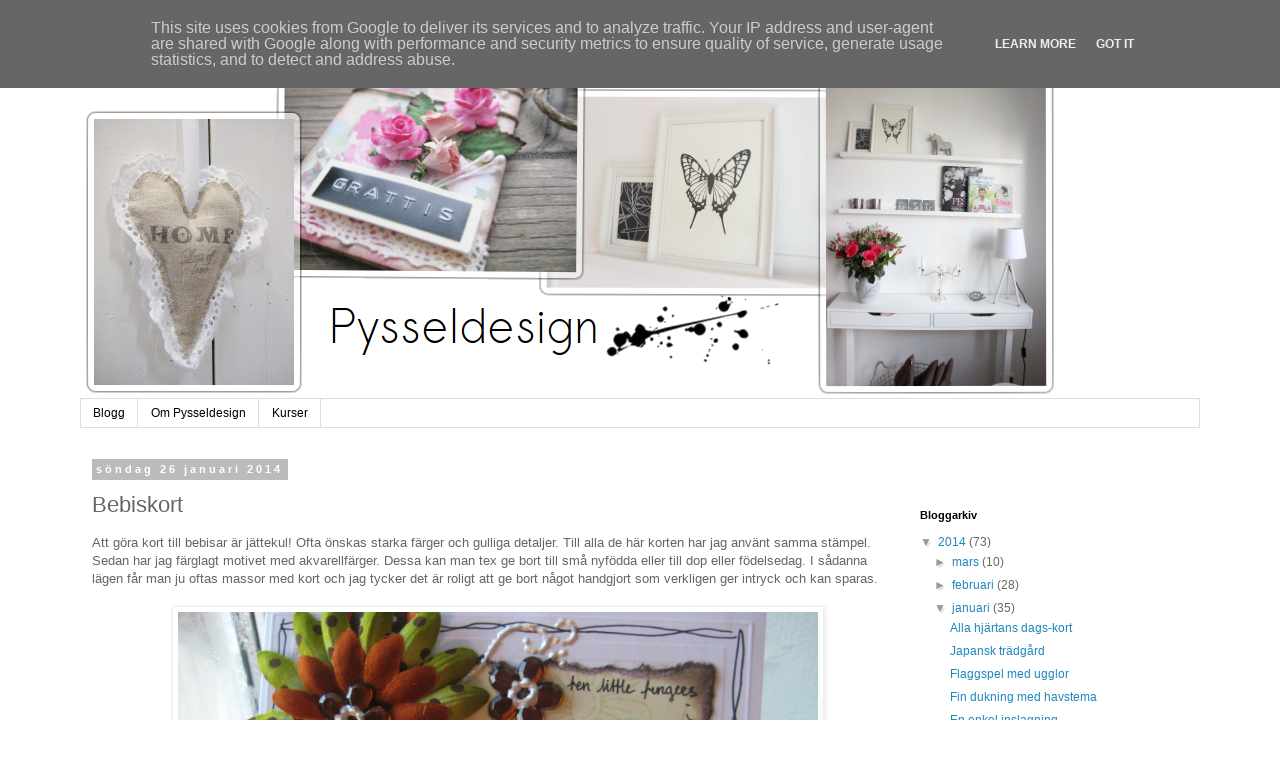

--- FILE ---
content_type: text/html; charset=UTF-8
request_url: http://blog.pysseldesign.se/2014/01/bebiskort.html
body_size: 12434
content:
<!DOCTYPE html>
<html class='v2' dir='ltr' xmlns='http://www.w3.org/1999/xhtml' xmlns:b='http://www.google.com/2005/gml/b' xmlns:data='http://www.google.com/2005/gml/data' xmlns:expr='http://www.google.com/2005/gml/expr'>
<head>
<link href='https://www.blogger.com/static/v1/widgets/335934321-css_bundle_v2.css' rel='stylesheet' type='text/css'/>
<meta content='width=1100' name='viewport'/>
<meta content='text/html; charset=UTF-8' http-equiv='Content-Type'/>
<meta content='blogger' name='generator'/>
<link href='http://blog.pysseldesign.se/favicon.ico' rel='icon' type='image/x-icon'/>
<link href='http://blog.pysseldesign.se/2014/01/bebiskort.html' rel='canonical'/>
<link rel="alternate" type="application/atom+xml" title="Pysseldesign - Atom" href="http://blog.pysseldesign.se/feeds/posts/default" />
<link rel="alternate" type="application/rss+xml" title="Pysseldesign - RSS" href="http://blog.pysseldesign.se/feeds/posts/default?alt=rss" />
<link rel="service.post" type="application/atom+xml" title="Pysseldesign - Atom" href="https://www.blogger.com/feeds/4026540167043907456/posts/default" />

<link rel="alternate" type="application/atom+xml" title="Pysseldesign - Atom" href="http://blog.pysseldesign.se/feeds/4747759877629775233/comments/default" />
<!--Can't find substitution for tag [blog.ieCssRetrofitLinks]-->
<link href='https://blogger.googleusercontent.com/img/b/R29vZ2xl/AVvXsEhnYanTHiOp5_az6PTUyhA344IrO1KtYVRj0DliSf5GhAhtgvFV3fN6cf_cajl6OsSRNaqKpf6fk7imUuSocS3gBpSluUBRxBK8_yQ3ohphDKb-BpMotioyHjXg7216ivPLye9BlSq5NYhI/s1600/IMG_3529.JPG' rel='image_src'/>
<meta content='http://blog.pysseldesign.se/2014/01/bebiskort.html' property='og:url'/>
<meta content='Bebiskort' property='og:title'/>
<meta content='Att göra kort till bebisar är jättekul! Ofta önskas starka färger och gulliga detaljer. Till alla de här korten har jag använt samma stämpel...' property='og:description'/>
<meta content='https://blogger.googleusercontent.com/img/b/R29vZ2xl/AVvXsEhnYanTHiOp5_az6PTUyhA344IrO1KtYVRj0DliSf5GhAhtgvFV3fN6cf_cajl6OsSRNaqKpf6fk7imUuSocS3gBpSluUBRxBK8_yQ3ohphDKb-BpMotioyHjXg7216ivPLye9BlSq5NYhI/w1200-h630-p-k-no-nu/IMG_3529.JPG' property='og:image'/>
<title>Pysseldesign: Bebiskort</title>
<style id='page-skin-1' type='text/css'><!--
/*
-----------------------------------------------
Blogger Template Style
Name:     Simple
Designer: Blogger
URL:      www.blogger.com
----------------------------------------------- */
/* Content
----------------------------------------------- */
body {
font: normal normal 12px 'Trebuchet MS', Trebuchet, Verdana, sans-serif;
color: #666666;
background: #ffffff none repeat scroll top left;
padding: 0 0 0 0;
}
html body .region-inner {
min-width: 0;
max-width: 100%;
width: auto;
}
h2 {
font-size: 22px;
}
a:link {
text-decoration:none;
color: #2288bb;
}
a:visited {
text-decoration:none;
color: #888888;
}
a:hover {
text-decoration:underline;
color: #33aaff;
}
.body-fauxcolumn-outer .fauxcolumn-inner {
background: transparent none repeat scroll top left;
_background-image: none;
}
.body-fauxcolumn-outer .cap-top {
position: absolute;
z-index: 1;
height: 400px;
width: 100%;
}
.body-fauxcolumn-outer .cap-top .cap-left {
width: 100%;
background: transparent none repeat-x scroll top left;
_background-image: none;
}
.content-outer {
-moz-box-shadow: 0 0 0 rgba(0, 0, 0, .15);
-webkit-box-shadow: 0 0 0 rgba(0, 0, 0, .15);
-goog-ms-box-shadow: 0 0 0 #333333;
box-shadow: 0 0 0 rgba(0, 0, 0, .15);
margin-bottom: 1px;
}
.content-inner {
padding: 10px 40px;
}
.content-inner {
background-color: #ffffff;
}
/* Header
----------------------------------------------- */
.header-outer {
background: transparent none repeat-x scroll 0 -400px;
_background-image: none;
}
.Header h1 {
font: normal normal 40px 'Trebuchet MS',Trebuchet,Verdana,sans-serif;
color: #000000;
text-shadow: 0 0 0 rgba(0, 0, 0, .2);
}
.Header h1 a {
color: #000000;
}
.Header .description {
font-size: 18px;
color: #000000;
}
.header-inner .Header .titlewrapper {
padding: 22px 0;
}
.header-inner .Header .descriptionwrapper {
padding: 0 0;
}
/* Tabs
----------------------------------------------- */
.tabs-inner .section:first-child {
border-top: 0 solid #dddddd;
}
.tabs-inner .section:first-child ul {
margin-top: -1px;
border-top: 1px solid #dddddd;
border-left: 1px solid #dddddd;
border-right: 1px solid #dddddd;
}
.tabs-inner .widget ul {
background: transparent none repeat-x scroll 0 -800px;
_background-image: none;
border-bottom: 1px solid #dddddd;
margin-top: 0;
margin-left: -30px;
margin-right: -30px;
}
.tabs-inner .widget li a {
display: inline-block;
padding: .6em 1em;
font: normal normal 12px 'Trebuchet MS', Trebuchet, Verdana, sans-serif;
color: #000000;
border-left: 1px solid #ffffff;
border-right: 1px solid #dddddd;
}
.tabs-inner .widget li:first-child a {
border-left: none;
}
.tabs-inner .widget li.selected a, .tabs-inner .widget li a:hover {
color: #000000;
background-color: #eeeeee;
text-decoration: none;
}
/* Columns
----------------------------------------------- */
.main-outer {
border-top: 0 solid transparent;
}
.fauxcolumn-left-outer .fauxcolumn-inner {
border-right: 1px solid transparent;
}
.fauxcolumn-right-outer .fauxcolumn-inner {
border-left: 1px solid transparent;
}
/* Headings
----------------------------------------------- */
div.widget > h2,
div.widget h2.title {
margin: 0 0 1em 0;
font: normal bold 11px 'Trebuchet MS',Trebuchet,Verdana,sans-serif;
color: #000000;
}
/* Widgets
----------------------------------------------- */
.widget .zippy {
color: #999999;
text-shadow: 2px 2px 1px rgba(0, 0, 0, .1);
}
.widget .popular-posts ul {
list-style: none;
}
/* Posts
----------------------------------------------- */
h2.date-header {
font: normal bold 11px Arial, Tahoma, Helvetica, FreeSans, sans-serif;
}
.date-header span {
background-color: #bbbbbb;
color: #ffffff;
padding: 0.4em;
letter-spacing: 3px;
margin: inherit;
}
.main-inner {
padding-top: 35px;
padding-bottom: 65px;
}
.main-inner .column-center-inner {
padding: 0 0;
}
.main-inner .column-center-inner .section {
margin: 0 1em;
}
.post {
margin: 0 0 45px 0;
}
h3.post-title, .comments h4 {
font: normal normal 22px 'Trebuchet MS',Trebuchet,Verdana,sans-serif;
margin: .75em 0 0;
}
.post-body {
font-size: 110%;
line-height: 1.4;
position: relative;
}
.post-body img, .post-body .tr-caption-container, .Profile img, .Image img,
.BlogList .item-thumbnail img {
padding: 2px;
background: #ffffff;
border: 1px solid #eeeeee;
-moz-box-shadow: 1px 1px 5px rgba(0, 0, 0, .1);
-webkit-box-shadow: 1px 1px 5px rgba(0, 0, 0, .1);
box-shadow: 1px 1px 5px rgba(0, 0, 0, .1);
}
.post-body img, .post-body .tr-caption-container {
padding: 5px;
}
.post-body .tr-caption-container {
color: #666666;
}
.post-body .tr-caption-container img {
padding: 0;
background: transparent;
border: none;
-moz-box-shadow: 0 0 0 rgba(0, 0, 0, .1);
-webkit-box-shadow: 0 0 0 rgba(0, 0, 0, .1);
box-shadow: 0 0 0 rgba(0, 0, 0, .1);
}
.post-header {
margin: 0 0 1.5em;
line-height: 1.6;
font-size: 90%;
}
.post-footer {
margin: 20px -2px 0;
padding: 5px 10px;
color: #666666;
background-color: #eeeeee;
border-bottom: 1px solid #eeeeee;
line-height: 1.6;
font-size: 90%;
}
#comments .comment-author {
padding-top: 1.5em;
border-top: 1px solid transparent;
background-position: 0 1.5em;
}
#comments .comment-author:first-child {
padding-top: 0;
border-top: none;
}
.avatar-image-container {
margin: .2em 0 0;
}
#comments .avatar-image-container img {
border: 1px solid #eeeeee;
}
/* Comments
----------------------------------------------- */
.comments .comments-content .icon.blog-author {
background-repeat: no-repeat;
background-image: url([data-uri]);
}
.comments .comments-content .loadmore a {
border-top: 1px solid #999999;
border-bottom: 1px solid #999999;
}
.comments .comment-thread.inline-thread {
background-color: #eeeeee;
}
.comments .continue {
border-top: 2px solid #999999;
}
/* Accents
---------------------------------------------- */
.section-columns td.columns-cell {
border-left: 1px solid transparent;
}
.blog-pager {
background: transparent url(//www.blogblog.com/1kt/simple/paging_dot.png) repeat-x scroll top center;
}
.blog-pager-older-link, .home-link,
.blog-pager-newer-link {
background-color: #ffffff;
padding: 5px;
}
.footer-outer {
border-top: 1px dashed #bbbbbb;
}
/* Mobile
----------------------------------------------- */
body.mobile  {
background-size: auto;
}
.mobile .body-fauxcolumn-outer {
background: transparent none repeat scroll top left;
}
.mobile .body-fauxcolumn-outer .cap-top {
background-size: 100% auto;
}
.mobile .content-outer {
-webkit-box-shadow: 0 0 3px rgba(0, 0, 0, .15);
box-shadow: 0 0 3px rgba(0, 0, 0, .15);
}
.mobile .tabs-inner .widget ul {
margin-left: 0;
margin-right: 0;
}
.mobile .post {
margin: 0;
}
.mobile .main-inner .column-center-inner .section {
margin: 0;
}
.mobile .date-header span {
padding: 0.1em 10px;
margin: 0 -10px;
}
.mobile h3.post-title {
margin: 0;
}
.mobile .blog-pager {
background: transparent none no-repeat scroll top center;
}
.mobile .footer-outer {
border-top: none;
}
.mobile .main-inner, .mobile .footer-inner {
background-color: #ffffff;
}
.mobile-index-contents {
color: #666666;
}
.mobile-link-button {
background-color: #2288bb;
}
.mobile-link-button a:link, .mobile-link-button a:visited {
color: #ffffff;
}
.mobile .tabs-inner .section:first-child {
border-top: none;
}
.mobile .tabs-inner .PageList .widget-content {
background-color: #eeeeee;
color: #000000;
border-top: 1px solid #dddddd;
border-bottom: 1px solid #dddddd;
}
.mobile .tabs-inner .PageList .widget-content .pagelist-arrow {
border-left: 1px solid #dddddd;
}

--></style>
<style id='template-skin-1' type='text/css'><!--
body {
min-width: 1200px;
}
.content-outer, .content-fauxcolumn-outer, .region-inner {
min-width: 1200px;
max-width: 1200px;
_width: 1200px;
}
.main-inner .columns {
padding-left: 0;
padding-right: 310px;
}
.main-inner .fauxcolumn-center-outer {
left: 0;
right: 310px;
/* IE6 does not respect left and right together */
_width: expression(this.parentNode.offsetWidth -
parseInt("0") -
parseInt("310px") + 'px');
}
.main-inner .fauxcolumn-left-outer {
width: 0;
}
.main-inner .fauxcolumn-right-outer {
width: 310px;
}
.main-inner .column-left-outer {
width: 0;
right: 100%;
margin-left: -0;
}
.main-inner .column-right-outer {
width: 310px;
margin-right: -310px;
}
#layout {
min-width: 0;
}
#layout .content-outer {
min-width: 0;
width: 800px;
}
#layout .region-inner {
min-width: 0;
width: auto;
}
--></style>
<link href='https://www.blogger.com/dyn-css/authorization.css?targetBlogID=4026540167043907456&amp;zx=ab6a4908-b515-48fe-beac-19c5ca0f155b' media='none' onload='if(media!=&#39;all&#39;)media=&#39;all&#39;' rel='stylesheet'/><noscript><link href='https://www.blogger.com/dyn-css/authorization.css?targetBlogID=4026540167043907456&amp;zx=ab6a4908-b515-48fe-beac-19c5ca0f155b' rel='stylesheet'/></noscript>
<meta name='google-adsense-platform-account' content='ca-host-pub-1556223355139109'/>
<meta name='google-adsense-platform-domain' content='blogspot.com'/>

<!-- data-ad-client=ca-pub-3387265663657729 -->

<script type="text/javascript" language="javascript">
  // Supply ads personalization default for EEA readers
  // See https://www.blogger.com/go/adspersonalization
  adsbygoogle = window.adsbygoogle || [];
  if (typeof adsbygoogle.requestNonPersonalizedAds === 'undefined') {
    adsbygoogle.requestNonPersonalizedAds = 1;
  }
</script>


</head>
<body class='loading variant-simplysimple'>
<!-- facebook custom START -->
<div id='fb-root'>
</div>
<script>(function(d, s, id) {
  var js, fjs = d.getElementsByTagName(s)[0];
  if (d.getElementById(id)) return;
  js = d.createElement(s); js.id = id;
  js.src = "//connect.facebook.net/en_US/all.js#xfbml=1";
  fjs.parentNode.insertBefore(js, fjs);
}(document, 'script', 'facebook-jssdk'));</script>
<!-- facebook custom END -->
<div class='navbar section' id='navbar'><div class='widget Navbar' data-version='1' id='Navbar1'><script type="text/javascript">
    function setAttributeOnload(object, attribute, val) {
      if(window.addEventListener) {
        window.addEventListener('load',
          function(){ object[attribute] = val; }, false);
      } else {
        window.attachEvent('onload', function(){ object[attribute] = val; });
      }
    }
  </script>
<div id="navbar-iframe-container"></div>
<script type="text/javascript" src="https://apis.google.com/js/platform.js"></script>
<script type="text/javascript">
      gapi.load("gapi.iframes:gapi.iframes.style.bubble", function() {
        if (gapi.iframes && gapi.iframes.getContext) {
          gapi.iframes.getContext().openChild({
              url: 'https://www.blogger.com/navbar/4026540167043907456?po\x3d4747759877629775233\x26origin\x3dhttp://blog.pysseldesign.se',
              where: document.getElementById("navbar-iframe-container"),
              id: "navbar-iframe"
          });
        }
      });
    </script><script type="text/javascript">
(function() {
var script = document.createElement('script');
script.type = 'text/javascript';
script.src = '//pagead2.googlesyndication.com/pagead/js/google_top_exp.js';
var head = document.getElementsByTagName('head')[0];
if (head) {
head.appendChild(script);
}})();
</script>
</div></div>
<div class='body-fauxcolumns'>
<div class='fauxcolumn-outer body-fauxcolumn-outer'>
<div class='cap-top'>
<div class='cap-left'></div>
<div class='cap-right'></div>
</div>
<div class='fauxborder-left'>
<div class='fauxborder-right'></div>
<div class='fauxcolumn-inner'>
</div>
</div>
<div class='cap-bottom'>
<div class='cap-left'></div>
<div class='cap-right'></div>
</div>
</div>
</div>
<div class='content'>
<div class='content-fauxcolumns'>
<div class='fauxcolumn-outer content-fauxcolumn-outer'>
<div class='cap-top'>
<div class='cap-left'></div>
<div class='cap-right'></div>
</div>
<div class='fauxborder-left'>
<div class='fauxborder-right'></div>
<div class='fauxcolumn-inner'>
</div>
</div>
<div class='cap-bottom'>
<div class='cap-left'></div>
<div class='cap-right'></div>
</div>
</div>
</div>
<div class='content-outer'>
<div class='content-cap-top cap-top'>
<div class='cap-left'></div>
<div class='cap-right'></div>
</div>
<div class='fauxborder-left content-fauxborder-left'>
<div class='fauxborder-right content-fauxborder-right'></div>
<div class='content-inner'>
<header>
<div class='header-outer'>
<div class='header-cap-top cap-top'>
<div class='cap-left'></div>
<div class='cap-right'></div>
</div>
<div class='fauxborder-left header-fauxborder-left'>
<div class='fauxborder-right header-fauxborder-right'></div>
<div class='region-inner header-inner'>
<div class='header section' id='header'><div class='widget Header' data-version='1' id='Header1'>
<div id='header-inner'>
<a href='http://blog.pysseldesign.se/' style='display: block'>
<img alt='Pysseldesign' height='359px; ' id='Header1_headerimg' src='https://blogger.googleusercontent.com/img/b/R29vZ2xl/AVvXsEhJTGzQzV2GgowoVfhkuEw05YMaZxQjXwCGs4rhBF35_m0hwHom7ECrSs2GO-CEySS10m9lx5zDEw8nzNxgG2ki3RB3es0u00TSniQaJ06hKUWNs_zz9EV6aJKy8J3maTXqYAoi8El4t8eS/s1600/header3.png' style='display: block' width='979px; '/>
</a>
</div>
</div></div>
</div>
</div>
<div class='header-cap-bottom cap-bottom'>
<div class='cap-left'></div>
<div class='cap-right'></div>
</div>
</div>
</header>
<div class='tabs-outer'>
<div class='tabs-cap-top cap-top'>
<div class='cap-left'></div>
<div class='cap-right'></div>
</div>
<div class='fauxborder-left tabs-fauxborder-left'>
<div class='fauxborder-right tabs-fauxborder-right'></div>
<div class='region-inner tabs-inner'>
<div class='tabs section' id='crosscol'><div class='widget PageList' data-version='1' id='PageList1'>
<h2>Sidor</h2>
<div class='widget-content'>
<ul>
<li>
<a href='http://blog.pysseldesign.se/'>Blogg</a>
</li>
<li>
<a href='http://blog.pysseldesign.se/p/blog-page.html'>Om Pysseldesign</a>
</li>
<li>
<a href='http://blog.pysseldesign.se/p/blog-page_13.html'>Kurser</a>
</li>
</ul>
<div class='clear'></div>
</div>
</div></div>
<div class='tabs no-items section' id='crosscol-overflow'></div>
</div>
</div>
<div class='tabs-cap-bottom cap-bottom'>
<div class='cap-left'></div>
<div class='cap-right'></div>
</div>
</div>
<div class='main-outer'>
<div class='main-cap-top cap-top'>
<div class='cap-left'></div>
<div class='cap-right'></div>
</div>
<div class='fauxborder-left main-fauxborder-left'>
<div class='fauxborder-right main-fauxborder-right'></div>
<div class='region-inner main-inner'>
<div class='columns fauxcolumns'>
<div class='fauxcolumn-outer fauxcolumn-center-outer'>
<div class='cap-top'>
<div class='cap-left'></div>
<div class='cap-right'></div>
</div>
<div class='fauxborder-left'>
<div class='fauxborder-right'></div>
<div class='fauxcolumn-inner'>
</div>
</div>
<div class='cap-bottom'>
<div class='cap-left'></div>
<div class='cap-right'></div>
</div>
</div>
<div class='fauxcolumn-outer fauxcolumn-left-outer'>
<div class='cap-top'>
<div class='cap-left'></div>
<div class='cap-right'></div>
</div>
<div class='fauxborder-left'>
<div class='fauxborder-right'></div>
<div class='fauxcolumn-inner'>
</div>
</div>
<div class='cap-bottom'>
<div class='cap-left'></div>
<div class='cap-right'></div>
</div>
</div>
<div class='fauxcolumn-outer fauxcolumn-right-outer'>
<div class='cap-top'>
<div class='cap-left'></div>
<div class='cap-right'></div>
</div>
<div class='fauxborder-left'>
<div class='fauxborder-right'></div>
<div class='fauxcolumn-inner'>
</div>
</div>
<div class='cap-bottom'>
<div class='cap-left'></div>
<div class='cap-right'></div>
</div>
</div>
<!-- corrects IE6 width calculation -->
<div class='columns-inner'>
<div class='column-center-outer'>
<div class='column-center-inner'>
<div class='main section' id='main'><div class='widget Blog' data-version='1' id='Blog1'>
<div class='blog-posts hfeed'>

          <div class="date-outer">
        
<h2 class='date-header'><span>söndag 26 januari 2014</span></h2>

          <div class="date-posts">
        
<div class='post-outer'>
<div class='post hentry' itemprop='blogPost' itemscope='itemscope' itemtype='http://schema.org/BlogPosting'>
<meta content='https://blogger.googleusercontent.com/img/b/R29vZ2xl/AVvXsEhnYanTHiOp5_az6PTUyhA344IrO1KtYVRj0DliSf5GhAhtgvFV3fN6cf_cajl6OsSRNaqKpf6fk7imUuSocS3gBpSluUBRxBK8_yQ3ohphDKb-BpMotioyHjXg7216ivPLye9BlSq5NYhI/s1600/IMG_3529.JPG' itemprop='image_url'/>
<meta content='4026540167043907456' itemprop='blogId'/>
<meta content='4747759877629775233' itemprop='postId'/>
<a name='4747759877629775233'></a>
<h3 class='post-title entry-title' itemprop='name'>
Bebiskort
</h3>
<div class='post-header'>
<div class='post-header-line-1'></div>
</div>
<div class='post-body entry-content' id='post-body-4747759877629775233' itemprop='description articleBody'>
Att göra kort till bebisar är jättekul! Ofta önskas starka färger och gulliga detaljer. Till alla de här korten har jag använt samma stämpel. Sedan har jag färglagt motivet med akvarellfärger. Dessa kan man tex ge bort till små nyfödda eller till dop eller födelsedag. I sådanna lägen får man ju oftas massor med kort och jag tycker det är roligt att ge bort något handgjort som verkligen ger intryck och kan sparas.<br />
<br />
<div class="separator" style="clear: both; text-align: center;">
<a href="https://blogger.googleusercontent.com/img/b/R29vZ2xl/AVvXsEgkt3MTSFBfhFOTDTr09F4hwGARdKrn13B59uRcW6LP2izF_24R60bMQ6aOy1J8Z8mHAh7TBXRjmmZuq5yRXYmeTtSN2uLaercYXAoyRn1a5bR4Tm00qYYcLDQpbXV5Hdnjekx8kyfW6_xY/s1600/IMG_3755.JPG" imageanchor="1" style="margin-left: 1em; margin-right: 1em;"></a><a href="https://blogger.googleusercontent.com/img/b/R29vZ2xl/AVvXsEhnYanTHiOp5_az6PTUyhA344IrO1KtYVRj0DliSf5GhAhtgvFV3fN6cf_cajl6OsSRNaqKpf6fk7imUuSocS3gBpSluUBRxBK8_yQ3ohphDKb-BpMotioyHjXg7216ivPLye9BlSq5NYhI/s1600/IMG_3529.JPG" imageanchor="1" style="margin-left: 1em; margin-right: 1em;"><img border="0" height="480" src="https://blogger.googleusercontent.com/img/b/R29vZ2xl/AVvXsEhnYanTHiOp5_az6PTUyhA344IrO1KtYVRj0DliSf5GhAhtgvFV3fN6cf_cajl6OsSRNaqKpf6fk7imUuSocS3gBpSluUBRxBK8_yQ3ohphDKb-BpMotioyHjXg7216ivPLye9BlSq5NYhI/s1600/IMG_3529.JPG" width="640" /></a></div>
<div class="separator" style="clear: both; text-align: center;">
<a href="https://blogger.googleusercontent.com/img/b/R29vZ2xl/AVvXsEiWl6mluLnWwtzdFA4_5wKjOzo8s_VVV3MYcKD1LYrHokLz28T46EmhRM3Sncz8pqEeFariGeiKwDyE3M7wUXGx8wY580jsVTkjpPi-dnmZhqxm_vLhSfFLaQXBel3r1hxi1Un2kkNdhMaX/s1600/IMG_3528.JPG" imageanchor="1" style="margin-left: 1em; margin-right: 1em;"><img border="0" height="480" src="https://blogger.googleusercontent.com/img/b/R29vZ2xl/AVvXsEiWl6mluLnWwtzdFA4_5wKjOzo8s_VVV3MYcKD1LYrHokLz28T46EmhRM3Sncz8pqEeFariGeiKwDyE3M7wUXGx8wY580jsVTkjpPi-dnmZhqxm_vLhSfFLaQXBel3r1hxi1Un2kkNdhMaX/s1600/IMG_3528.JPG" width="640" /></a></div>
<div class="separator" style="clear: both; text-align: center;">
<a href="https://blogger.googleusercontent.com/img/b/R29vZ2xl/AVvXsEigJip1y6lqVgOGnlLtce5Lv7_TK0Bjn55DObH_DIOoxxeKA9Bi-NdPW-w5pZ4MzzgLgWF-7TLUNRwFH8ecwUCQgWIHH2Dh2A09jFDnIEVQayHIQe4D5D37sBB7M2xDcQOsHeXES0RuAF5c/s1600/IMG_3755.JPG" imageanchor="1" style="margin-left: 1em; margin-right: 1em;"><img border="0" height="632" src="https://blogger.googleusercontent.com/img/b/R29vZ2xl/AVvXsEigJip1y6lqVgOGnlLtce5Lv7_TK0Bjn55DObH_DIOoxxeKA9Bi-NdPW-w5pZ4MzzgLgWF-7TLUNRwFH8ecwUCQgWIHH2Dh2A09jFDnIEVQayHIQe4D5D37sBB7M2xDcQOsHeXES0RuAF5c/s1600/IMG_3755.JPG" width="640" /></a></div>
<div class="separator" style="clear: both; text-align: center;">
<a href="https://blogger.googleusercontent.com/img/b/R29vZ2xl/AVvXsEibujpLoNsixwU1f-MCXy1Oyhrj1-QgsycGoi5MpVEnzcWQOyRSYYn1gqfH-2gPhvl_gG8ieXCkuuF1_EnGWzW3J_f8pSXJfFBw7wS91iG6i403bjdvHEgevtvqnyBmecZbH_XGWt9bw9aO/s1600/IMG_3756.JPG" imageanchor="1" style="margin-left: 1em; margin-right: 1em;"><img border="0" height="480" src="https://blogger.googleusercontent.com/img/b/R29vZ2xl/AVvXsEibujpLoNsixwU1f-MCXy1Oyhrj1-QgsycGoi5MpVEnzcWQOyRSYYn1gqfH-2gPhvl_gG8ieXCkuuF1_EnGWzW3J_f8pSXJfFBw7wS91iG6i403bjdvHEgevtvqnyBmecZbH_XGWt9bw9aO/s1600/IMG_3756.JPG" width="640" /></a></div>
<div style='clear: both;'></div>
</div>
<div class='post-footer'>
<div class='post-footer-line post-footer-line-1'><span class='post-author vcard'>
Upplagd av
<span class='fn' itemprop='author' itemscope='itemscope' itemtype='http://schema.org/Person'>
<span itemprop='name'>Elin</span>
</span>
</span>
<span class='post-timestamp'>
kl.
<meta content='http://blog.pysseldesign.se/2014/01/bebiskort.html' itemprop='url'/>
<a class='timestamp-link' href='http://blog.pysseldesign.se/2014/01/bebiskort.html' rel='bookmark' title='permanent link'><abbr class='published' itemprop='datePublished' title='2014-01-26T13:00:00+01:00'>13:00</abbr></a>
</span>
<span class='post-comment-link'>
</span>
<span class='post-icons'>
<span class='item-control blog-admin pid-1276151453'>
<a href='https://www.blogger.com/post-edit.g?blogID=4026540167043907456&postID=4747759877629775233&from=pencil' title='Redigera inlägg'>
<img alt='' class='icon-action' height='18' src='https://resources.blogblog.com/img/icon18_edit_allbkg.gif' width='18'/>
</a>
</span>
</span>
<div class='post-share-buttons goog-inline-block'>
<script>if(document.location.href.match('\.html')) document.write("<div class='fb-like' data-layout='fb-like' data-send='false' data-show-faces='false' data-width='300'></div>");</script>
<a class='goog-inline-block share-button sb-email' href='https://www.blogger.com/share-post.g?blogID=4026540167043907456&postID=4747759877629775233&target=email' target='_blank' title='Skicka med e-post'><span class='share-button-link-text'>Skicka med e-post</span></a><a class='goog-inline-block share-button sb-blog' href='https://www.blogger.com/share-post.g?blogID=4026540167043907456&postID=4747759877629775233&target=blog' onclick='window.open(this.href, "_blank", "height=270,width=475"); return false;' target='_blank' title='BlogThis!'><span class='share-button-link-text'>BlogThis!</span></a><a class='goog-inline-block share-button sb-twitter' href='https://www.blogger.com/share-post.g?blogID=4026540167043907456&postID=4747759877629775233&target=twitter' target='_blank' title='Dela på X'><span class='share-button-link-text'>Dela på X</span></a><a class='goog-inline-block share-button sb-facebook' href='https://www.blogger.com/share-post.g?blogID=4026540167043907456&postID=4747759877629775233&target=facebook' onclick='window.open(this.href, "_blank", "height=430,width=640"); return false;' target='_blank' title='Dela på Facebook'><span class='share-button-link-text'>Dela på Facebook</span></a>
</div>
</div>
<div class='post-footer-line post-footer-line-2'><span class='post-labels'>
Etiketter:
<a href='http://blog.pysseldesign.se/search/label/Kort' rel='tag'>Kort</a>,
<a href='http://blog.pysseldesign.se/search/label/Scrapbooking' rel='tag'>Scrapbooking</a>
</span>
</div>
<div class='post-footer-line post-footer-line-3'></div>
</div>
</div>
<div class='comments' id='comments'>
<a name='comments'></a>
<h4>Inga kommentarer:</h4>
<div id='Blog1_comments-block-wrapper'>
<dl class='avatar-comment-indent' id='comments-block'>
</dl>
</div>
<p class='comment-footer'>
<div class='comment-form'>
<a name='comment-form'></a>
<h4 id='comment-post-message'>Skicka en kommentar</h4>
<p>
</p>
<a href='https://www.blogger.com/comment/frame/4026540167043907456?po=4747759877629775233&hl=sv&saa=85391&origin=http://blog.pysseldesign.se' id='comment-editor-src'></a>
<iframe allowtransparency='true' class='blogger-iframe-colorize blogger-comment-from-post' frameborder='0' height='410px' id='comment-editor' name='comment-editor' src='' width='100%'></iframe>
<script src='https://www.blogger.com/static/v1/jsbin/2830521187-comment_from_post_iframe.js' type='text/javascript'></script>
<script type='text/javascript'>
      BLOG_CMT_createIframe('https://www.blogger.com/rpc_relay.html');
    </script>
</div>
</p>
</div>
</div>

        </div></div>
      
</div>
<div class='blog-pager' id='blog-pager'>
<span id='blog-pager-newer-link'>
<a class='blog-pager-newer-link' href='http://blog.pysseldesign.se/2014/01/en-enkel-inslagning.html' id='Blog1_blog-pager-newer-link' title='Senaste inlägg'>Senaste inlägg</a>
</span>
<span id='blog-pager-older-link'>
<a class='blog-pager-older-link' href='http://blog.pysseldesign.se/2014/01/klammor-pa-vaggen.html' id='Blog1_blog-pager-older-link' title='Äldre inlägg'>Äldre inlägg</a>
</span>
<a class='home-link' href='http://blog.pysseldesign.se/'>Startsida</a>
</div>
<div class='clear'></div>
<div class='post-feeds'>
<div class='feed-links'>
Prenumerera på:
<a class='feed-link' href='http://blog.pysseldesign.se/feeds/4747759877629775233/comments/default' target='_blank' type='application/atom+xml'>Kommentarer till inlägget (Atom)</a>
</div>
</div>
</div></div>
</div>
</div>
<div class='column-left-outer'>
<div class='column-left-inner'>
<aside>
</aside>
</div>
</div>
<div class='column-right-outer'>
<div class='column-right-inner'>
<aside>
<div class='sidebar section' id='sidebar-right-1'><div class='widget HTML' data-version='1' id='HTML1'>
<div class='widget-content'>
<!-- Custom Facebook Like Place this Facebook Standard like code with counter Where you want to see  -->
<div class="fb-like" data-layout="button_count" data-action="like" data-show-faces="true" data-share="true"></div>
</div>
<div class='clear'></div>
</div>
<div class='widget BlogArchive' data-version='1' id='BlogArchive1'>
<h2>Bloggarkiv</h2>
<div class='widget-content'>
<div id='ArchiveList'>
<div id='BlogArchive1_ArchiveList'>
<ul class='hierarchy'>
<li class='archivedate expanded'>
<a class='toggle' href='javascript:void(0)'>
<span class='zippy toggle-open'>

        &#9660;&#160;
      
</span>
</a>
<a class='post-count-link' href='http://blog.pysseldesign.se/2014/'>
2014
</a>
<span class='post-count' dir='ltr'>(73)</span>
<ul class='hierarchy'>
<li class='archivedate collapsed'>
<a class='toggle' href='javascript:void(0)'>
<span class='zippy'>

        &#9658;&#160;
      
</span>
</a>
<a class='post-count-link' href='http://blog.pysseldesign.se/2014/03/'>
mars
</a>
<span class='post-count' dir='ltr'>(10)</span>
</li>
</ul>
<ul class='hierarchy'>
<li class='archivedate collapsed'>
<a class='toggle' href='javascript:void(0)'>
<span class='zippy'>

        &#9658;&#160;
      
</span>
</a>
<a class='post-count-link' href='http://blog.pysseldesign.se/2014/02/'>
februari
</a>
<span class='post-count' dir='ltr'>(28)</span>
</li>
</ul>
<ul class='hierarchy'>
<li class='archivedate expanded'>
<a class='toggle' href='javascript:void(0)'>
<span class='zippy toggle-open'>

        &#9660;&#160;
      
</span>
</a>
<a class='post-count-link' href='http://blog.pysseldesign.se/2014/01/'>
januari
</a>
<span class='post-count' dir='ltr'>(35)</span>
<ul class='posts'>
<li><a href='http://blog.pysseldesign.se/2014/01/alla-hjartans-dags-kort.html'>Alla hjärtans dags-kort</a></li>
<li><a href='http://blog.pysseldesign.se/2014/01/japansk-tradgard.html'>Japansk trädgård</a></li>
<li><a href='http://blog.pysseldesign.se/2014/01/flaggspel-med-ugglor.html'>Flaggspel med ugglor</a></li>
<li><a href='http://blog.pysseldesign.se/2014/01/fin-dukning-med-havstema.html'>Fin dukning med havstema</a></li>
<li><a href='http://blog.pysseldesign.se/2014/01/en-enkel-inslagning.html'>En enkel inslagning</a></li>
<li><a href='http://blog.pysseldesign.se/2014/01/bebiskort.html'>Bebiskort</a></li>
<li><a href='http://blog.pysseldesign.se/2014/01/klammor-pa-vaggen.html'>Klämmor på väggen</a></li>
<li><a href='http://blog.pysseldesign.se/2014/01/lar-dig-virka-mormorsrutor.html'>Lär dig virka mormorsrutor</a></li>
<li><a href='http://blog.pysseldesign.se/2014/01/spraya-flaskor-till-ljusstakar.html'>Spraya flaskor till ljusstakar</a></li>
<li><a href='http://blog.pysseldesign.se/2014/01/gulliga-pappersugglor-del-2.html'>Gulliga pappersugglor del 2</a></li>
<li><a href='http://blog.pysseldesign.se/2014/01/gulliga-pappersugglor.html'>Gulliga pappersugglor</a></li>
<li><a href='http://blog.pysseldesign.se/2014/01/kortbestallning.html'>Kortbeställning</a></li>
<li><a href='http://blog.pysseldesign.se/2014/01/annorlunda-brollopskort.html'>Annorlunda bröllopskort</a></li>
<li><a href='http://blog.pysseldesign.se/2014/01/mormorsrutor.html'>Mormorsrutor</a></li>
<li><a href='http://blog.pysseldesign.se/2014/01/samla-blommor-i-en-korg.html'>Samla blommor i en korg</a></li>
<li><a href='http://blog.pysseldesign.se/2014/01/brollopsalbum.html'>Bröllopsalbum</a></li>
<li><a href='http://blog.pysseldesign.se/2014/01/litet-paket-med-stort-kort.html'>Litet paket med stort kort</a></li>
<li><a href='http://blog.pysseldesign.se/2014/01/paket-av-ask.html'>Paket av ask</a></li>
<li><a href='http://blog.pysseldesign.se/2014/01/presentinslagningskurs.html'>Presentinslagningskurs</a></li>
<li><a href='http://blog.pysseldesign.se/2014/01/ny-design-pa-klospelaren.html'>Ny design på klöspelaren</a></li>
<li><a href='http://blog.pysseldesign.se/2014/01/avancerad-efterratt-not.html'>Avancerad efterrätt? NOT!</a></li>
<li><a href='http://blog.pysseldesign.se/2014/01/paket-med-annorlunda-budskap.html'>Paket med annorlunda budskap</a></li>
<li><a href='http://blog.pysseldesign.se/2014/01/kort-till-en-kille.html'>Kort till en kille</a></li>
<li><a href='http://blog.pysseldesign.se/2014/01/burkar-i-metall.html'>Burkar i metall</a></li>
<li><a href='http://blog.pysseldesign.se/2014/01/gamla-tallrikar-far-nytt-liv.html'>Gamla tallrikar får nytt liv</a></li>
<li><a href='http://blog.pysseldesign.se/2014/01/tips-nar-du-tillverkar-kort.html'>Tips när du tillverkar kort</a></li>
<li><a href='http://blog.pysseldesign.se/2014/01/blommiga-tags.html'>Blommiga tags</a></li>
<li><a href='http://blog.pysseldesign.se/2014/01/nar-knoppen-faller.html'>När knoppen faller</a></li>
<li><a href='http://blog.pysseldesign.se/2014/01/en-plats-for-minnen.html'>En plats för minnen</a></li>
<li><a href='http://blog.pysseldesign.se/2014/01/en-blojtarta-till-den-nyfodde.html'>En blöjtårta till den nyfödde!</a></li>
<li><a href='http://blog.pysseldesign.se/2014/01/vita-tralador-med-text.html'>Vita trälådor med text</a></li>
<li><a href='http://blog.pysseldesign.se/2014/01/kort-med-havstema.html'>Kort med havstema</a></li>
<li><a href='http://blog.pysseldesign.se/2014/01/fota-dina-blommor.html'>Fota dina blommor</a></li>
<li><a href='http://blog.pysseldesign.se/2014/01/gor-en-egen-fjarilstavla.html'>Gör en egen fjärilstavla</a></li>
<li><a href='http://blog.pysseldesign.se/2014/01/bebispaket-med-nalle.html'>Bebispaket med nalle</a></li>
</ul>
</li>
</ul>
</li>
</ul>
<ul class='hierarchy'>
<li class='archivedate collapsed'>
<a class='toggle' href='javascript:void(0)'>
<span class='zippy'>

        &#9658;&#160;
      
</span>
</a>
<a class='post-count-link' href='http://blog.pysseldesign.se/2013/'>
2013
</a>
<span class='post-count' dir='ltr'>(10)</span>
<ul class='hierarchy'>
<li class='archivedate collapsed'>
<a class='toggle' href='javascript:void(0)'>
<span class='zippy'>

        &#9658;&#160;
      
</span>
</a>
<a class='post-count-link' href='http://blog.pysseldesign.se/2013/12/'>
december
</a>
<span class='post-count' dir='ltr'>(10)</span>
</li>
</ul>
</li>
</ul>
</div>
</div>
<div class='clear'></div>
</div>
</div></div>
<table border='0' cellpadding='0' cellspacing='0' class='section-columns columns-2'>
<tbody>
<tr>
<td class='first columns-cell'>
<div class='sidebar no-items section' id='sidebar-right-2-1'></div>
</td>
<td class='columns-cell'>
<div class='sidebar no-items section' id='sidebar-right-2-2'></div>
</td>
</tr>
</tbody>
</table>
<div class='sidebar section' id='sidebar-right-3'><div class='widget Label' data-version='1' id='Label1'>
<h2>Kategorier</h2>
<div class='widget-content list-label-widget-content'>
<ul>
<li>
<a dir='ltr' href='http://blog.pysseldesign.se/search/label/Album'>Album</a>
<span dir='ltr'>(2)</span>
</li>
<li>
<a dir='ltr' href='http://blog.pysseldesign.se/search/label/Bakning'>Bakning</a>
<span dir='ltr'>(1)</span>
</li>
<li>
<a dir='ltr' href='http://blog.pysseldesign.se/search/label/Best%C3%A4llningar'>Beställningar</a>
<span dir='ltr'>(3)</span>
</li>
<li>
<a dir='ltr' href='http://blog.pysseldesign.se/search/label/Blommor'>Blommor</a>
<span dir='ltr'>(5)</span>
</li>
<li>
<a dir='ltr' href='http://blog.pysseldesign.se/search/label/Brudpar'>Brudpar</a>
<span dir='ltr'>(1)</span>
</li>
<li>
<a dir='ltr' href='http://blog.pysseldesign.se/search/label/Br%C3%B6llop'>Bröllop</a>
<span dir='ltr'>(1)</span>
</li>
<li>
<a dir='ltr' href='http://blog.pysseldesign.se/search/label/Burkar'>Burkar</a>
<span dir='ltr'>(1)</span>
</li>
<li>
<a dir='ltr' href='http://blog.pysseldesign.se/search/label/Cupcake'>Cupcake</a>
<span dir='ltr'>(1)</span>
</li>
<li>
<a dir='ltr' href='http://blog.pysseldesign.se/search/label/Djur'>Djur</a>
<span dir='ltr'>(3)</span>
</li>
<li>
<a dir='ltr' href='http://blog.pysseldesign.se/search/label/Dukning'>Dukning</a>
<span dir='ltr'>(3)</span>
</li>
<li>
<a dir='ltr' href='http://blog.pysseldesign.se/search/label/Dukningar'>Dukningar</a>
<span dir='ltr'>(2)</span>
</li>
<li>
<a dir='ltr' href='http://blog.pysseldesign.se/search/label/Efterr%C3%A4tt'>Efterrätt</a>
<span dir='ltr'>(1)</span>
</li>
<li>
<a dir='ltr' href='http://blog.pysseldesign.se/search/label/Fest'>Fest</a>
<span dir='ltr'>(3)</span>
</li>
<li>
<a dir='ltr' href='http://blog.pysseldesign.se/search/label/Fimolera'>Fimolera</a>
<span dir='ltr'>(1)</span>
</li>
<li>
<a dir='ltr' href='http://blog.pysseldesign.se/search/label/Flaggspel'>Flaggspel</a>
<span dir='ltr'>(3)</span>
</li>
<li>
<a dir='ltr' href='http://blog.pysseldesign.se/search/label/F%C3%B6rvaring'>Förvaring</a>
<span dir='ltr'>(1)</span>
</li>
<li>
<a dir='ltr' href='http://blog.pysseldesign.se/search/label/Hantverk'>Hantverk</a>
<span dir='ltr'>(1)</span>
</li>
<li>
<a dir='ltr' href='http://blog.pysseldesign.se/search/label/Havstema'>Havstema</a>
<span dir='ltr'>(1)</span>
</li>
<li>
<a dir='ltr' href='http://blog.pysseldesign.se/search/label/Hj%C3%A4rtan'>Hjärtan</a>
<span dir='ltr'>(5)</span>
</li>
<li>
<a dir='ltr' href='http://blog.pysseldesign.se/search/label/Inredning'>Inredning</a>
<span dir='ltr'>(8)</span>
</li>
<li>
<a dir='ltr' href='http://blog.pysseldesign.se/search/label/Inredningsdetaljer'>Inredningsdetaljer</a>
<span dir='ltr'>(21)</span>
</li>
<li>
<a dir='ltr' href='http://blog.pysseldesign.se/search/label/Inslagning'>Inslagning</a>
<span dir='ltr'>(7)</span>
</li>
<li>
<a dir='ltr' href='http://blog.pysseldesign.se/search/label/Inspiration'>Inspiration</a>
<span dir='ltr'>(2)</span>
</li>
<li>
<a dir='ltr' href='http://blog.pysseldesign.se/search/label/Instagram'>Instagram</a>
<span dir='ltr'>(1)</span>
</li>
<li>
<a dir='ltr' href='http://blog.pysseldesign.se/search/label/Jul'>Jul</a>
<span dir='ltr'>(1)</span>
</li>
<li>
<a dir='ltr' href='http://blog.pysseldesign.se/search/label/Keramik'>Keramik</a>
<span dir='ltr'>(3)</span>
</li>
<li>
<a dir='ltr' href='http://blog.pysseldesign.se/search/label/Konst'>Konst</a>
<span dir='ltr'>(1)</span>
</li>
<li>
<a dir='ltr' href='http://blog.pysseldesign.se/search/label/Kort'>Kort</a>
<span dir='ltr'>(19)</span>
</li>
<li>
<a dir='ltr' href='http://blog.pysseldesign.se/search/label/Krokar'>Krokar</a>
<span dir='ltr'>(1)</span>
</li>
<li>
<a dir='ltr' href='http://blog.pysseldesign.se/search/label/Krukor'>Krukor</a>
<span dir='ltr'>(1)</span>
</li>
<li>
<a dir='ltr' href='http://blog.pysseldesign.se/search/label/K%C3%B6k'>Kök</a>
<span dir='ltr'>(1)</span>
</li>
<li>
<a dir='ltr' href='http://blog.pysseldesign.se/search/label/Ljus'>Ljus</a>
<span dir='ltr'>(1)</span>
</li>
<li>
<a dir='ltr' href='http://blog.pysseldesign.se/search/label/Middagstips'>Middagstips</a>
<span dir='ltr'>(1)</span>
</li>
<li>
<a dir='ltr' href='http://blog.pysseldesign.se/search/label/Mosaik'>Mosaik</a>
<span dir='ltr'>(2)</span>
</li>
<li>
<a dir='ltr' href='http://blog.pysseldesign.se/search/label/M%C3%A5la'>Måla</a>
<span dir='ltr'>(1)</span>
</li>
<li>
<a dir='ltr' href='http://blog.pysseldesign.se/search/label/M%C3%B6bler'>Möbler</a>
<span dir='ltr'>(1)</span>
</li>
<li>
<a dir='ltr' href='http://blog.pysseldesign.se/search/label/Paket'>Paket</a>
<span dir='ltr'>(8)</span>
</li>
<li>
<a dir='ltr' href='http://blog.pysseldesign.se/search/label/Paketinslagning'>Paketinslagning</a>
<span dir='ltr'>(2)</span>
</li>
<li>
<a dir='ltr' href='http://blog.pysseldesign.se/search/label/Paketinslagningskurs'>Paketinslagningskurs</a>
<span dir='ltr'>(1)</span>
</li>
<li>
<a dir='ltr' href='http://blog.pysseldesign.se/search/label/Papperspyssel'>Papperspyssel</a>
<span dir='ltr'>(4)</span>
</li>
<li>
<a dir='ltr' href='http://blog.pysseldesign.se/search/label/Plantering'>Plantering</a>
<span dir='ltr'>(2)</span>
</li>
<li>
<a dir='ltr' href='http://blog.pysseldesign.se/search/label/Porslin'>Porslin</a>
<span dir='ltr'>(1)</span>
</li>
<li>
<a dir='ltr' href='http://blog.pysseldesign.se/search/label/Presenter'>Presenter</a>
<span dir='ltr'>(4)</span>
</li>
<li>
<a dir='ltr' href='http://blog.pysseldesign.se/search/label/Presentinslagningskurs'>Presentinslagningskurs</a>
<span dir='ltr'>(2)</span>
</li>
<li>
<a dir='ltr' href='http://blog.pysseldesign.se/search/label/Presentkort'>Presentkort</a>
<span dir='ltr'>(1)</span>
</li>
<li>
<a dir='ltr' href='http://blog.pysseldesign.se/search/label/Pyssel'>Pyssel</a>
<span dir='ltr'>(3)</span>
</li>
<li>
<a dir='ltr' href='http://blog.pysseldesign.se/search/label/Pysseltips'>Pysseltips</a>
<span dir='ltr'>(8)</span>
</li>
<li>
<a dir='ltr' href='http://blog.pysseldesign.se/search/label/P%C3%A5sk'>Påsk</a>
<span dir='ltr'>(3)</span>
</li>
<li>
<a dir='ltr' href='http://blog.pysseldesign.se/search/label/P%C3%A5skpyssel'>Påskpyssel</a>
<span dir='ltr'>(1)</span>
</li>
<li>
<a dir='ltr' href='http://blog.pysseldesign.se/search/label/Rakubr%C3%A4nning'>Rakubränning</a>
<span dir='ltr'>(1)</span>
</li>
<li>
<a dir='ltr' href='http://blog.pysseldesign.se/search/label/Scrapbooking'>Scrapbooking</a>
<span dir='ltr'>(16)</span>
</li>
<li>
<a dir='ltr' href='http://blog.pysseldesign.se/search/label/Shabby%20Chick'>Shabby Chick</a>
<span dir='ltr'>(1)</span>
</li>
<li>
<a dir='ltr' href='http://blog.pysseldesign.se/search/label/Skylt'>Skylt</a>
<span dir='ltr'>(1)</span>
</li>
<li>
<a dir='ltr' href='http://blog.pysseldesign.se/search/label/Sk%C3%A5lar'>Skålar</a>
<span dir='ltr'>(1)</span>
</li>
<li>
<a dir='ltr' href='http://blog.pysseldesign.se/search/label/Sk%C3%A4rg%C3%A5rd'>Skärgård</a>
<span dir='ltr'>(1)</span>
</li>
<li>
<a dir='ltr' href='http://blog.pysseldesign.se/search/label/Smycket'>Smycket</a>
<span dir='ltr'>(1)</span>
</li>
<li>
<a dir='ltr' href='http://blog.pysseldesign.se/search/label/Snickeri'>Snickeri</a>
<span dir='ltr'>(1)</span>
</li>
<li>
<a dir='ltr' href='http://blog.pysseldesign.se/search/label/Sn%C3%A4ckor'>Snäckor</a>
<span dir='ltr'>(1)</span>
</li>
<li>
<a dir='ltr' href='http://blog.pysseldesign.se/search/label/Sprayf%C3%A4rg'>Sprayfärg</a>
<span dir='ltr'>(1)</span>
</li>
<li>
<a dir='ltr' href='http://blog.pysseldesign.se/search/label/Stenar'>Stenar</a>
<span dir='ltr'>(1)</span>
</li>
<li>
<a dir='ltr' href='http://blog.pysseldesign.se/search/label/Stengods'>Stengods</a>
<span dir='ltr'>(1)</span>
</li>
<li>
<a dir='ltr' href='http://blog.pysseldesign.se/search/label/Sy'>Sy</a>
<span dir='ltr'>(1)</span>
</li>
<li>
<a dir='ltr' href='http://blog.pysseldesign.se/search/label/Tags'>Tags</a>
<span dir='ltr'>(2)</span>
</li>
<li>
<a dir='ltr' href='http://blog.pysseldesign.se/search/label/Tavellist'>Tavellist</a>
<span dir='ltr'>(1)</span>
</li>
<li>
<a dir='ltr' href='http://blog.pysseldesign.se/search/label/Tavla'>Tavla</a>
<span dir='ltr'>(2)</span>
</li>
<li>
<a dir='ltr' href='http://blog.pysseldesign.se/search/label/Tavlor'>Tavlor</a>
<span dir='ltr'>(6)</span>
</li>
<li>
<a dir='ltr' href='http://blog.pysseldesign.se/search/label/Tips'>Tips</a>
<span dir='ltr'>(3)</span>
</li>
<li>
<a dir='ltr' href='http://blog.pysseldesign.se/search/label/Tr%C3%A4'>Trä</a>
<span dir='ltr'>(1)</span>
</li>
<li>
<a dir='ltr' href='http://blog.pysseldesign.se/search/label/Tyghj%C3%A4rtan'>Tyghjärtan</a>
<span dir='ltr'>(1)</span>
</li>
<li>
<a dir='ltr' href='http://blog.pysseldesign.se/search/label/T%C3%A4ndstickaskar'>Tändstickaskar</a>
<span dir='ltr'>(2)</span>
</li>
<li>
<a dir='ltr' href='http://blog.pysseldesign.se/search/label/Ugglor'>Ugglor</a>
<span dir='ltr'>(4)</span>
</li>
<li>
<a dir='ltr' href='http://blog.pysseldesign.se/search/label/Uppl%C3%A4ggning'>Uppläggning</a>
<span dir='ltr'>(1)</span>
</li>
<li>
<a dir='ltr' href='http://blog.pysseldesign.se/search/label/Virka'>Virka</a>
<span dir='ltr'>(2)</span>
</li>
<li>
<a dir='ltr' href='http://blog.pysseldesign.se/search/label/Virkat'>Virkat</a>
<span dir='ltr'>(1)</span>
</li>
<li>
<a dir='ltr' href='http://blog.pysseldesign.se/search/label/Virkning'>Virkning</a>
<span dir='ltr'>(2)</span>
</li>
</ul>
<div class='clear'></div>
</div>
</div></div>
</aside>
</div>
</div>
</div>
<div style='clear: both'></div>
<!-- columns -->
</div>
<!-- main -->
</div>
</div>
<div class='main-cap-bottom cap-bottom'>
<div class='cap-left'></div>
<div class='cap-right'></div>
</div>
</div>
<footer>
<div class='footer-outer'>
<div class='footer-cap-top cap-top'>
<div class='cap-left'></div>
<div class='cap-right'></div>
</div>
<div class='fauxborder-left footer-fauxborder-left'>
<div class='fauxborder-right footer-fauxborder-right'></div>
<div class='region-inner footer-inner'>
<div class='foot no-items section' id='footer-1'></div>
<table border='0' cellpadding='0' cellspacing='0' class='section-columns columns-2'>
<tbody>
<tr>
<td class='first columns-cell'>
<div class='foot no-items section' id='footer-2-1'></div>
</td>
<td class='columns-cell'>
<div class='foot no-items section' id='footer-2-2'></div>
</td>
</tr>
</tbody>
</table>
<!-- outside of the include in order to lock Attribution widget -->
<div class='foot section' id='footer-3'><div class='widget Attribution' data-version='1' id='Attribution1'>
<div class='widget-content' style='text-align: center;'>
Temat Enkel. Använder <a href='https://www.blogger.com' target='_blank'>Blogger</a>.
</div>
<div class='clear'></div>
</div></div>
</div>
</div>
<div class='footer-cap-bottom cap-bottom'>
<div class='cap-left'></div>
<div class='cap-right'></div>
</div>
</div>
</footer>
<!-- content -->
</div>
</div>
<div class='content-cap-bottom cap-bottom'>
<div class='cap-left'></div>
<div class='cap-right'></div>
</div>
</div>
</div>
<script type='text/javascript'>
    window.setTimeout(function() {
        document.body.className = document.body.className.replace('loading', '');
      }, 10);
  </script>
<!--It is your responsibility to notify your visitors about cookies used and data collected on your blog. Blogger makes a standard notification available for you to use on your blog, and you can customize it or replace with your own notice. See http://www.blogger.com/go/cookiechoices for more details.-->
<script defer='' src='/js/cookienotice.js'></script>
<script>
    document.addEventListener('DOMContentLoaded', function(event) {
      window.cookieChoices && cookieChoices.showCookieConsentBar && cookieChoices.showCookieConsentBar(
          (window.cookieOptions && cookieOptions.msg) || 'This site uses cookies from Google to deliver its services and to analyze traffic. Your IP address and user-agent are shared with Google along with performance and security metrics to ensure quality of service, generate usage statistics, and to detect and address abuse.',
          (window.cookieOptions && cookieOptions.close) || 'Got it',
          (window.cookieOptions && cookieOptions.learn) || 'Learn More',
          (window.cookieOptions && cookieOptions.link) || 'https://www.blogger.com/go/blogspot-cookies');
    });
  </script>

<script type="text/javascript" src="https://www.blogger.com/static/v1/widgets/2028843038-widgets.js"></script>
<script type='text/javascript'>
window['__wavt'] = 'AOuZoY5kjAcS0bBBswtzZVhTers9tdr3_g:1769364123033';_WidgetManager._Init('//www.blogger.com/rearrange?blogID\x3d4026540167043907456','//blog.pysseldesign.se/2014/01/bebiskort.html','4026540167043907456');
_WidgetManager._SetDataContext([{'name': 'blog', 'data': {'blogId': '4026540167043907456', 'title': 'Pysseldesign', 'url': 'http://blog.pysseldesign.se/2014/01/bebiskort.html', 'canonicalUrl': 'http://blog.pysseldesign.se/2014/01/bebiskort.html', 'homepageUrl': 'http://blog.pysseldesign.se/', 'searchUrl': 'http://blog.pysseldesign.se/search', 'canonicalHomepageUrl': 'http://blog.pysseldesign.se/', 'blogspotFaviconUrl': 'http://blog.pysseldesign.se/favicon.ico', 'bloggerUrl': 'https://www.blogger.com', 'hasCustomDomain': true, 'httpsEnabled': false, 'enabledCommentProfileImages': true, 'gPlusViewType': 'FILTERED_POSTMOD', 'adultContent': false, 'analyticsAccountNumber': '', 'encoding': 'UTF-8', 'locale': 'sv', 'localeUnderscoreDelimited': 'sv', 'languageDirection': 'ltr', 'isPrivate': false, 'isMobile': false, 'isMobileRequest': false, 'mobileClass': '', 'isPrivateBlog': false, 'isDynamicViewsAvailable': true, 'feedLinks': '\x3clink rel\x3d\x22alternate\x22 type\x3d\x22application/atom+xml\x22 title\x3d\x22Pysseldesign - Atom\x22 href\x3d\x22http://blog.pysseldesign.se/feeds/posts/default\x22 /\x3e\n\x3clink rel\x3d\x22alternate\x22 type\x3d\x22application/rss+xml\x22 title\x3d\x22Pysseldesign - RSS\x22 href\x3d\x22http://blog.pysseldesign.se/feeds/posts/default?alt\x3drss\x22 /\x3e\n\x3clink rel\x3d\x22service.post\x22 type\x3d\x22application/atom+xml\x22 title\x3d\x22Pysseldesign - Atom\x22 href\x3d\x22https://www.blogger.com/feeds/4026540167043907456/posts/default\x22 /\x3e\n\n\x3clink rel\x3d\x22alternate\x22 type\x3d\x22application/atom+xml\x22 title\x3d\x22Pysseldesign - Atom\x22 href\x3d\x22http://blog.pysseldesign.se/feeds/4747759877629775233/comments/default\x22 /\x3e\n', 'meTag': '', 'adsenseClientId': 'ca-pub-3387265663657729', 'adsenseHostId': 'ca-host-pub-1556223355139109', 'adsenseHasAds': false, 'adsenseAutoAds': false, 'boqCommentIframeForm': true, 'loginRedirectParam': '', 'view': '', 'dynamicViewsCommentsSrc': '//www.blogblog.com/dynamicviews/4224c15c4e7c9321/js/comments.js', 'dynamicViewsScriptSrc': '//www.blogblog.com/dynamicviews/6e0d22adcfa5abea', 'plusOneApiSrc': 'https://apis.google.com/js/platform.js', 'disableGComments': true, 'interstitialAccepted': false, 'sharing': {'platforms': [{'name': 'H\xe4mta l\xe4nk', 'key': 'link', 'shareMessage': 'H\xe4mta l\xe4nk', 'target': ''}, {'name': 'Facebook', 'key': 'facebook', 'shareMessage': 'Dela p\xe5 Facebook', 'target': 'facebook'}, {'name': 'BlogThis!', 'key': 'blogThis', 'shareMessage': 'BlogThis!', 'target': 'blog'}, {'name': 'X', 'key': 'twitter', 'shareMessage': 'Dela p\xe5 X', 'target': 'twitter'}, {'name': 'Pinterest', 'key': 'pinterest', 'shareMessage': 'Dela p\xe5 Pinterest', 'target': 'pinterest'}, {'name': 'E-post', 'key': 'email', 'shareMessage': 'E-post', 'target': 'email'}], 'disableGooglePlus': true, 'googlePlusShareButtonWidth': 0, 'googlePlusBootstrap': '\x3cscript type\x3d\x22text/javascript\x22\x3ewindow.___gcfg \x3d {\x27lang\x27: \x27sv\x27};\x3c/script\x3e'}, 'hasCustomJumpLinkMessage': false, 'jumpLinkMessage': 'L\xe4s mer', 'pageType': 'item', 'postId': '4747759877629775233', 'postImageThumbnailUrl': 'https://blogger.googleusercontent.com/img/b/R29vZ2xl/AVvXsEhnYanTHiOp5_az6PTUyhA344IrO1KtYVRj0DliSf5GhAhtgvFV3fN6cf_cajl6OsSRNaqKpf6fk7imUuSocS3gBpSluUBRxBK8_yQ3ohphDKb-BpMotioyHjXg7216ivPLye9BlSq5NYhI/s72-c/IMG_3529.JPG', 'postImageUrl': 'https://blogger.googleusercontent.com/img/b/R29vZ2xl/AVvXsEhnYanTHiOp5_az6PTUyhA344IrO1KtYVRj0DliSf5GhAhtgvFV3fN6cf_cajl6OsSRNaqKpf6fk7imUuSocS3gBpSluUBRxBK8_yQ3ohphDKb-BpMotioyHjXg7216ivPLye9BlSq5NYhI/s1600/IMG_3529.JPG', 'pageName': 'Bebiskort', 'pageTitle': 'Pysseldesign: Bebiskort'}}, {'name': 'features', 'data': {}}, {'name': 'messages', 'data': {'edit': 'Redigera', 'linkCopiedToClipboard': 'L\xe4nk kopierad till Urklipp.', 'ok': 'Ok', 'postLink': 'Inl\xe4ggsl\xe4nk'}}, {'name': 'template', 'data': {'name': 'custom', 'localizedName': 'Anpassad', 'isResponsive': false, 'isAlternateRendering': false, 'isCustom': true, 'variant': 'simplysimple', 'variantId': 'simplysimple'}}, {'name': 'view', 'data': {'classic': {'name': 'classic', 'url': '?view\x3dclassic'}, 'flipcard': {'name': 'flipcard', 'url': '?view\x3dflipcard'}, 'magazine': {'name': 'magazine', 'url': '?view\x3dmagazine'}, 'mosaic': {'name': 'mosaic', 'url': '?view\x3dmosaic'}, 'sidebar': {'name': 'sidebar', 'url': '?view\x3dsidebar'}, 'snapshot': {'name': 'snapshot', 'url': '?view\x3dsnapshot'}, 'timeslide': {'name': 'timeslide', 'url': '?view\x3dtimeslide'}, 'isMobile': false, 'title': 'Bebiskort', 'description': 'Att g\xf6ra kort till bebisar \xe4r j\xe4ttekul! Ofta \xf6nskas starka f\xe4rger och gulliga detaljer. Till alla de h\xe4r korten har jag anv\xe4nt samma st\xe4mpel...', 'featuredImage': 'https://blogger.googleusercontent.com/img/b/R29vZ2xl/AVvXsEhnYanTHiOp5_az6PTUyhA344IrO1KtYVRj0DliSf5GhAhtgvFV3fN6cf_cajl6OsSRNaqKpf6fk7imUuSocS3gBpSluUBRxBK8_yQ3ohphDKb-BpMotioyHjXg7216ivPLye9BlSq5NYhI/s1600/IMG_3529.JPG', 'url': 'http://blog.pysseldesign.se/2014/01/bebiskort.html', 'type': 'item', 'isSingleItem': true, 'isMultipleItems': false, 'isError': false, 'isPage': false, 'isPost': true, 'isHomepage': false, 'isArchive': false, 'isLabelSearch': false, 'postId': 4747759877629775233}}]);
_WidgetManager._RegisterWidget('_NavbarView', new _WidgetInfo('Navbar1', 'navbar', document.getElementById('Navbar1'), {}, 'displayModeFull'));
_WidgetManager._RegisterWidget('_HeaderView', new _WidgetInfo('Header1', 'header', document.getElementById('Header1'), {}, 'displayModeFull'));
_WidgetManager._RegisterWidget('_PageListView', new _WidgetInfo('PageList1', 'crosscol', document.getElementById('PageList1'), {'title': 'Sidor', 'links': [{'isCurrentPage': false, 'href': 'http://blog.pysseldesign.se/', 'title': 'Blogg'}, {'isCurrentPage': false, 'href': 'http://blog.pysseldesign.se/p/blog-page.html', 'id': '3423033293914011415', 'title': 'Om Pysseldesign'}, {'isCurrentPage': false, 'href': 'http://blog.pysseldesign.se/p/blog-page_13.html', 'id': '6632882203704867437', 'title': 'Kurser'}], 'mobile': false, 'showPlaceholder': true, 'hasCurrentPage': false}, 'displayModeFull'));
_WidgetManager._RegisterWidget('_BlogView', new _WidgetInfo('Blog1', 'main', document.getElementById('Blog1'), {'cmtInteractionsEnabled': false, 'lightboxEnabled': true, 'lightboxModuleUrl': 'https://www.blogger.com/static/v1/jsbin/1939264551-lbx__sv.js', 'lightboxCssUrl': 'https://www.blogger.com/static/v1/v-css/828616780-lightbox_bundle.css'}, 'displayModeFull'));
_WidgetManager._RegisterWidget('_HTMLView', new _WidgetInfo('HTML1', 'sidebar-right-1', document.getElementById('HTML1'), {}, 'displayModeFull'));
_WidgetManager._RegisterWidget('_BlogArchiveView', new _WidgetInfo('BlogArchive1', 'sidebar-right-1', document.getElementById('BlogArchive1'), {'languageDirection': 'ltr', 'loadingMessage': 'L\xe4ser in\x26hellip;'}, 'displayModeFull'));
_WidgetManager._RegisterWidget('_LabelView', new _WidgetInfo('Label1', 'sidebar-right-3', document.getElementById('Label1'), {}, 'displayModeFull'));
_WidgetManager._RegisterWidget('_AttributionView', new _WidgetInfo('Attribution1', 'footer-3', document.getElementById('Attribution1'), {}, 'displayModeFull'));
</script>
</body>
</html>